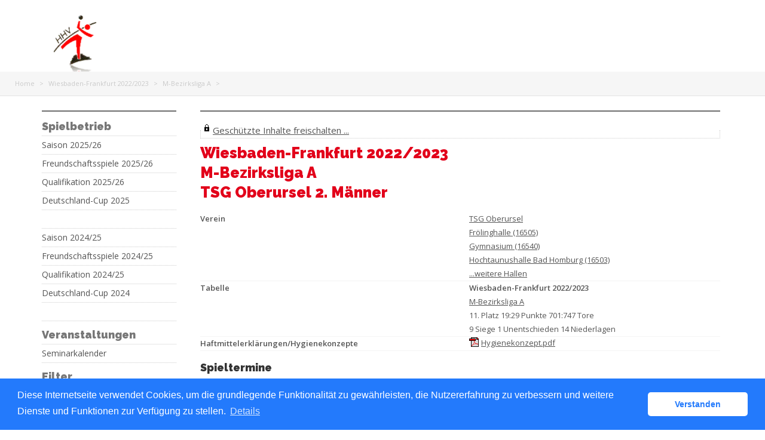

--- FILE ---
content_type: text/html; charset=utf-8
request_url: https://hhv-handball.liga.nu/cgi-bin/WebObjects/nuLigaHBDE.woa/wa/teamPortrait?teamtable=1806414&pageState=vorrunde&championship=Wiesbaden-Frankfurt+22%2F23&group=293892
body_size: 68604
content:


  <!DOCTYPE html PUBLIC "-//W3C//DTD XHTML 1.0 Transitional//EN" "http://www.w3.org/TR/xhtml1/DTD/xhtml1-transitional.dtd">
<html xmlns="http://www.w3.org/1999/xhtml" lang="de">
  <!-- InstanceBegin template="/Templates/Standard.dwt" codeOutsideHTMLIsLocked="false" -->
  <head>
    <meta http-equiv="content-type" content="text/html; charset=utf-8" />
    <meta name="robots" content="all" />
    <meta name="publisher" content="nuLiga" />
    <meta name="author" content="nuLiga" />
    <meta name="nuLigaStatsUrl" content="/nuLigaHBDE/wa/teamPortrait/view?teamtable=1806414&pageState=vorrunde&championship=Wiesbaden-Frankfurt+22%2F23&group=293892" />
<meta name="uLigaStatsRefUrl" />

    <!-- InstanceBeginEditable name="doctitle" -->
    <title>
      nuLiga Handball
       &ndash; 
      Mannschaftsportrait
    </title>
     <meta name="robots" content="noindex,nofollow"></meta> 
    <!-- InstanceEndEditable -->
    
<link rel="stylesheet" type="text/css" href="/WebObjects/nuLiga.woa/Frameworks/nuLigaWebResources.framework/WebServerResources/css/print.css?nlv=fb9982a0" media="print" />
    
<link rel="stylesheet" type="text/css" href="/WebObjects/nuLiga.woa/Frameworks/nuLigaWebResources.framework/WebServerResources/css/default.css?nlv=fb9982a0" media="all" />
    
<link rel="stylesheet" type="text/css" href="/WebObjects/nuLiga.woa/Frameworks/nuLigaWebResources.framework/WebServerResources/css/interface.css?nlv=fb9982a0" media="screen" />
    <link rel="stylesheet" type="text/css" href="/sources/template.css?nlv=fb9982a0" media="screen" />

    
<link rel="stylesheet" type="text/css" href="/WebObjects/nuLiga.woa/Frameworks/nuLigaWebResources.framework/WebServerResources/css/club-offers.css?nlv=fb9982a0" media="all" />
    
<link rel="stylesheet" type="text/css" href="/WebObjects/nuLiga.woa/Frameworks/nuLigaWebResources.framework/WebServerResources/css/referee-observation-questionnaire.css?nlv=fb9982a0" media="all" />
    
    <script type="text/javascript" src="/WebObjects/nuLiga.woa/Frameworks/nuLigaWebResources.framework/WebServerResources/js/default.js?nlv=fb9982a0"></script>
    
      <script type="text/javascript" src="/banner/federationLists.ujs?nlv=fb9982a0"></script>
      <script type="text/javascript" src="/banner/federationFunctions.js?nlv=fb9982a0"></script>
      
      
      
        <script type="text/javascript" src="https://handball.liga.nu/lists.ujs?nlv=fb9982a0"></script>
        <script type="text/javascript" src="https://handball.liga.nu/functions.js?nlv=fb9982a0"></script>
      
    
    <script type="text/javascript">
               <!-- 
      	var tickerposition=0; 
      	var tickerlength=50; 
        var tickermessage='';  
      	function initTerminationMessageTicker() {		 
      		if ( tickermessage != "" ) {	 
      			var i, msg=""; 
      			for ( i=0;i<tickerlength;i++ ) msg += " "; 
      			msg += "+ + + " + tickermessage + " + + +"; 
      			document.getElementById("terminationMessage").innerHTML = msg.substr(tickerposition,tickerlength).replace(/ /g," ") + " "; 
      			if ( tickerposition++ >= msg.length ) tickerposition=0; 
      			setTimeout("initTerminationMessageTicker()",1500/10);		 
      	} 
      }
       //--> 
    </script>
    <script async type="text/javascript" src="//storage.googleapis.com/adtags/hessen-handball/QMAX_hessen-handball.de.js"></script>

    
      <link rel="stylesheet" type="text/css" href="//cdnjs.cloudflare.com/ajax/libs/cookieconsent2/3.1.0/cookieconsent.min.css" />
<script src="//cdnjs.cloudflare.com/ajax/libs/cookieconsent2/3.1.0/cookieconsent.min.js"></script>
<script>
    window.addEventListener("load", function() {
    window.cookieconsent.initialise({
        "cookie": {
            "name": "disclaimer_cookie",
            "expiryDays": 999
        },
        "palette": {
            "popup": {
                "background": "#237afc"
            },
            "button": {
                "background": "#fff",
                "text": "#237afc"
            }
        },
        "theme": "classic",
        "position": "bottom",
        "content": {
            "message": "Diese Internetseite verwendet Cookies, um die grundlegende Funktionalität zu gewährleisten, die Nutzererfahrung zu verbessern und weitere Dienste und Funktionen zur Verfügung zu stellen.",
            "dismiss": "Verstanden",
            "link": "Details",
            "href": 'https://hhv-handball.liga.nu/cgi-bin/WebObjects/nuLigaHBDE.woa/wa/dataProtection'
        }
    })});
</script>
    
  </head>
  <body>
    
      
        <div id="banner-super"><div id='div-gpt-ad-364310162361713456-5'>
</div>

</div>
      
      
        <div id="banner-skyscraper"></div>
      
      <div id="layoutBanner800">
        <script type="text/javascript">
          if (typeof layoutBanner800 === 'function') {
            layoutBanner800();
          }
        </script>
      </div>
      <div id="layoutBanner801">
        <script type="text/javascript">
          if (typeof layoutBanner801 === 'function') {
            layoutBanner801();
          }
        </script>
      </div>
    

    <div id="page">
      
      <div id="header">
        <div id="logo">
        
          
            
              <a href="/"> <img  alt="Home" src="/WebObjects/nuLiga.woa/Frameworks/nuLigaWebResources.framework/WebServerResources/img/spacer.gif?nlv=fb9982a0" /> </a>
            

          

        </div>
        
          
            
            
            
              
                <script type="text/javascript">fedBanner100();</script>
              
            
          

        

        
        <div id="date"> <!-- TODO: publish a reasonable update date --> </div>
      </div>
      <div id="tabs-external">
        
          

        

      </div>
      

      <div id="tabs">
        

        

      </div>
      
    <div id="breadcrumb">
      
  <a href="/" target="_top">Home</a>
  &gt; 


      <a href="/cgi-bin/WebObjects/nuLigaHBDE.woa/wa/leaguePage?championship=Wiesbaden-Frankfurt+22%2F23">Wiesbaden-Frankfurt 2022/2023</a>
      &gt; 
      <a href="/cgi-bin/WebObjects/nuLigaHBDE.woa/wa/groupPage?championship=Wiesbaden-Frankfurt+22%2F23&amp;group=293892">M-Bezirksliga A </a>
      &gt; 
    </div>
    <div id="container">
      <div id="navigation"> <ul>
  <script type="text/javascript">banner1();</script>
  <li> <strong>Spielbetrieb</strong>
  <ul>
    <li><a href="/cgi-bin/WebObjects/nuLigaHBDE.woa/wa/leaguePage?championship=HHV 25/26">Saison 2025/26</a></li>
    <li><a href="/cgi-bin/WebObjects/nuLigaHBDE.woa/wa/leaguePage?championship=HHV FS 25/26">Freundschaftsspiele 2025/26</a></li>
    <li><a href="/cgi-bin/WebObjects/nuLigaHBDE.woa/wa/leaguePage?championship=HHV Quali 25/26">Qualifikation 2025/26</a></li>
    <li><a href="/cgi-bin/WebObjects/nuLigaHBDE.woa/wa/leaguePage?championship=Deutschland-Cup 2025">Deutschland-Cup 2025</a></li>
    <li>&nbsp;</li>
    <li><a href="/cgi-bin/WebObjects/nuLigaHBDE.woa/wa/leaguePage?championship=HHV 24/25">Saison 2024/25</a></li>
    <li><a href="/cgi-bin/WebObjects/nuLigaHBDE.woa/wa/leaguePage?championship=HHV FS 24/25">Freundschaftsspiele 2024/25</a></li>
    <li><a href="/cgi-bin/WebObjects/nuLigaHBDE.woa/wa/leaguePage?championship=HHV Quali 24/25">Qualifikation 2024/25</a></li>
    <li><a href="/cgi-bin/WebObjects/nuLigaHBDE.woa/wa/leaguePage?championship=Deutschland-Cup 2024">Deutschland-Cup 2024</a></li>
    <li>&nbsp;</li>
  </ul>
  </li>
  <script type="text/javascript">banner2();</script>
  <li><strong>Veranstaltungen</strong>
    <ul>
      <li><a href="/cgi-bin/WebObjects/nuLigaHBDE.woa/wa/courseCalendar?federation=HHV">Seminarkalender</a></li>
    </ul>
  </li>
  <li><strong>Filter</strong>
    <ul>
      <li><a href="/cgi-bin/WebObjects/nuLigaHBDE.woa/wa/clubSearch?federation=HHV">Vereine</a></li>
      <li><a href="/cgi-bin/WebObjects/nuLigaHBDE.woa/wa/locationSearch?federation=HHV">Hallenverzeichnis</a></li>
    </ul>
  </li>
  <li><strong>Archiv</strong>
  <ul>
      <li><a href="/cgi-bin/WebObjects/nuLigaHBDE.woa/wa/championshipArchive?federation=HHV">Wettkampfarchiv</a></li>
    </ul>
  <li><strong>Links</strong>
  <ul>
      <li><a href="https://www.hessen-handball.de/">Verbandshomepage</a></li>
    </ul>
</li></ul>
 </div>
      <div id="content"> 

  
    <div id="content-row1">
       
  <div id="locker">
    <script type="text/javascript">
      function toggleDisplay(elementId) {
          var control = document.getElementById(elementId);
          if ( control.style.display == "none" ) control.style.display = "block";
          else control.style.display = "none";
       }
    </script>
    
      <form method="post" action="https://hhv-handball.liga.nu/cgi-bin/WebObjects/nuLigaHBDE.woa/wa/teamPortrait?teamtable=1806414&pageState=vorrunde&championship=Wiesbaden-Frankfurt+22%2F23&group=293892" class="query">
        <fieldset>
          <legend>
            <a href="#" onclick="toggleDisplay('historicalDataForm');">Geschützte Inhalte freischalten ...</a>
          </legend>
          <div id="historicalDataForm" style="display:none">
            <p class="info">
              Der Zugriff auf bestimmte personenbezogene Inhalte ist nuLiga-Nutzern vorbehalten, die über Benutzernamen und Passwort verfügen und sich im Rahmen ihres Zugangs den Datenschutzbestimmungen unterworfen haben. Die Freischaltung erfolgt für einen Zeitraum von 30 Minuten. Falls Sie keinen Zugang haben, nutzen Sie bitte die Möglichkeit der
              
                <a target="_top" href="/cgi-bin/WebObjects/nuLigaHBDE.woa/wa/nuUserIdentification?federation=HHV">Neuregistrierung</a>.
              
            </p>
            <p>&nbsp;</p>
            <p>
              <label>E-Mail:</label>
              <input type="text" name="username" />
            </p>
            <p>
              <label>Passwort:</label>
              <input type="password" name="password" />
            </p>
            <p class="action"> <input type="submit" value="Login" class="button" /></p>
          </div>
        </fieldset>
      </form>
    
    
  </div>


      <h1>
        Wiesbaden-Frankfurt 2022/2023
        <br />
        M-Bezirksliga A 
        <br />
        TSG Oberursel&nbsp;2.&nbsp;Männer&nbsp;
      </h1>
      <table class="result-set" cellspacing="0" cellpadding="0" border="0">
        <tr>
          <td>
            <b>Verein</b>
          </td>
          
        
        
        	<td>
            <a href="/cgi-bin/WebObjects/nuLigaHBDE.woa/wa/clubInfoDisplay?club=38568">TSG Oberursel</a>
            <br />
            
            
            		
            			<a href="http://hhv-handball.liga.nu/cgi-bin/WebObjects/nuLigaHBDE.woa/wa/courtInfo?federation=HHV&location=38624">
                                Frölinghalle (16505)
                        </a>
                        <br />
            		
            			<a href="http://hhv-handball.liga.nu/cgi-bin/WebObjects/nuLigaHBDE.woa/wa/courtInfo?federation=HHV&location=30278">
                                Gymnasium (16540)
                        </a>
                        <br />
            		
            			<a href="http://hhv-handball.liga.nu/cgi-bin/WebObjects/nuLigaHBDE.woa/wa/courtInfo?federation=HHV&location=30244">
                                Hochtaunushalle Bad Homburg (16503)
                        </a>
                        <br />
            		
            		<a href="/cgi-bin/WebObjects/nuLigaHBDE.woa/wa/clubInfoDisplay?club=38568">
            			...weitere 
            			Hallen
            		</a>
            		
            
            
            
          </td>
        
            
        </tr>
        
        
        <tr>
          <td>
            <b>Tabelle</b>
          </td>
          <td>
            <b>Wiesbaden-Frankfurt 2022/2023</b>
            <br />
            <a href="/cgi-bin/WebObjects/nuLigaHBDE.woa/wa/groupPage?championship=Wiesbaden-Frankfurt+22%2F23&amp;group=293892">M-Bezirksliga A </a>
            <br />
            
            11. Platz&nbsp;19:29
            Punkte
            701:747
            Tore
            <br />
            9
            Siege 
            1
            Unentschieden 
            14
            Niederlagen</td>
        </tr>
        
        
        	<tr>
        		<td nowrap="nowrap">
        			<b>Haftmittelerklärungen/Hygienekonzepte</b>	
        		</td>
        		<td>
        			<a target="_blank" href="/cgi-bin/WebObjects/nuLigaHBDE.woa/wa/getHygieneDocument?team=1434997"><span class="picto-pdf" >Hygienekonzept.pdf</span></a>
        		</td>
        	</tr>
        
      </table>
    </div>
    <!-- div id=content-col2>
    <div id=sub-navigation>
        <h2>Tabellen und Spielpl&auml;ne</h2>
        <ul>
            <li>
                <a href="#">Tabelle und Spielplan (Aktuell)</a>
            </li>
            <li>Tabelle&nbsp;<a href="#">VR</a>&nbsp;|&nbsp;<a href="#">RR</a>
            </li>
            <li>Spielplan&nbsp;<a href="#">VR</a>&nbsp;|&nbsp;<a href="#">RR</a>
            </li>
        </ul></div><div id=sub-navigation><h2>Mannschaftsportrait</h2>
        <ul>
            <li>Mannschaftsportrait&nbsp;<a href="#">VR</a>&nbsp;|&nbsp;<a href="#">RR</a>&nbsp;|&nbsp;<a href="#">Gesamt</a></li></ul></div></div -->
    <div id="content-row2">
      
        <h2>Spieltermine
        </h2>
        

  
  <table class="result-set" cellspacing="0" border="0" cellpadding="0">
    
      
      
        
          <tr>
            <th colspan="3">Tag Datum Zeit</th>
            
              <th>
              	Halle
              </th>
            
            
            
              <th>Nr.</th>
            
            
            
            
            <th>Heimmannschaft</th>
            
            <th>Gastmannschaft</th>
            
            <th class="center">
              
              &nbsp;
            </th>
            
            	<th>&nbsp;</th>
            
            
            <th>&nbsp;</th>
            <th>&nbsp;</th>
          </tr>
        
      
      <tr>
        
        
          
          
              <td nowrap="nowrap">
	            So.
	          </td>
	          <td nowrap="nowrap">
	            18.09.2022
	          </td>
          

        
		
        
        
        <td nowrap="nowrap">
          
          
            
            16:00
            
            
            
          &nbsp;</td>
        
          
          
            <td>
              
                <span alt="Hochtaunushalle" title="Hochtaunushalle">
                  
                    <a href="/cgi-bin/WebObjects/nuLigaHBDE.woa/wa/courtInfo?federation=HHV&amp;roundTyp=0&amp;championship=Wiesbaden-Frankfurt+22%2F23&amp;location=30244">16503</a>
                  
                </span>
              
              
            </td>
          
        
        
        
          <td>
            13
          </td>
        
        
        
        
        <td nowrap="nowrap">TSG Oberursel II</td>
        
        <td nowrap="nowrap">
          	FTG Frankfurt&nbsp;
				</td>
				
        <td nowrap="nowrap" class="center">
          
          	
	        
              <span>
                
                  
                    <span alt="16:19 zur Halbzeit" title="16:19 zur Halbzeit">
                      30:34
                    </span>
                  
                  
                
              </span>
	              
          
           
	          
          	&nbsp;
          
        </td>
        
          <td>
            
              
              
                <span class="picto-pdf-disabled"></span>
              
            
          </td>
        
				
        <td nowrap="nowrap">
          <img alt="Spielbericht genehmigt" border="0" title="Spielbericht genehmigt" src="/WebObjects/nuLiga.woa/Frameworks/nuLigaFramework.framework/WebServerResources/img/icons/check.gif?nlv=fb9982a0" width="13" height="11" />
        </td>
        <td nowrap="nowrap">
          &nbsp; 
          <span></span>
        </td>
      </tr>
    
      
      
      <tr>
        
        
          
          
              <td nowrap="nowrap">
	            So.
	          </td>
	          <td nowrap="nowrap">
	            25.09.2022
	          </td>
          

        
		
        
        
        <td nowrap="nowrap">
          
          
            
            16:00
            
            
            
          &nbsp;</td>
        
          
          
            <td>
              
                <span alt="Sporthalle Petterweil" title="Sporthalle Petterweil">
                  
                    <a href="/cgi-bin/WebObjects/nuLigaHBDE.woa/wa/courtInfo?federation=HHV&amp;roundTyp=0&amp;championship=Wiesbaden-Frankfurt+22%2F23&amp;location=30271">16530</a>
                  
                </span>
              
              
            </td>
          
        
        
        
          <td>
            19
          </td>
        
        
        
        
        <td nowrap="nowrap">TV Petterweil II</td>
        
        <td nowrap="nowrap">
          	TSG Oberursel II&nbsp;
				</td>
				
        <td nowrap="nowrap" class="center">
          
          	
	        
              <span>
                
                  
                    <span alt="14:7 zur Halbzeit" title="14:7 zur Halbzeit">
                      26:18
                    </span>
                  
                  
                
              </span>
	              
          
           
	          
          	&nbsp;
          
        </td>
        
          <td>
            
              
              
                <span class="picto-pdf-disabled"></span>
              
            
          </td>
        
				
        <td nowrap="nowrap">
          <img alt="Spielbericht genehmigt" border="0" title="Spielbericht genehmigt" src="/WebObjects/nuLiga.woa/Frameworks/nuLigaFramework.framework/WebServerResources/img/icons/check.gif?nlv=fb9982a0" width="13" height="11" />
        </td>
        <td nowrap="nowrap">
          &nbsp; 
          <span></span>
        </td>
      </tr>
    
      
      
      <tr>
        
        
          
          
              <td nowrap="nowrap">
	            So.
	          </td>
	          <td nowrap="nowrap">
	            09.10.2022
	          </td>
          

        
		
        
        
        <td nowrap="nowrap" alt="verlegt, ursprünglicher Termin: So. 09.10.2022 15:30" title="verlegt, ursprünglicher Termin: So. 09.10.2022 15:30">
          
          
            
            18:00
            
            &nbsp;v
            
          &nbsp;</td>
        
          
          
            <td>
              
                <span alt="Graf-Stauffenberg-Schulzentrum" title="Graf-Stauffenberg-Schulzentrum">
                  
                    <a href="/cgi-bin/WebObjects/nuLigaHBDE.woa/wa/courtInfo?federation=HHV&amp;roundTyp=0&amp;championship=Wiesbaden-Frankfurt+22%2F23&amp;location=30159">16114</a>
                  
                </span>
              
              
            </td>
          
        
        
        
          <td>
            32
          </td>
        
        
        
        
        <td nowrap="nowrap">HSG MainHandball</td>
        
        <td nowrap="nowrap">
          	TSG Oberursel II&nbsp;
				</td>
				
        <td nowrap="nowrap" class="center">
          
          	
	        
              <span>
                
                  
                    <span alt="15:16 zur Halbzeit" title="15:16 zur Halbzeit">
                      30:30
                    </span>
                  
                  
                
              </span>
	              
          
           
	          
          	&nbsp;
          
        </td>
        
          <td>
            
              
              
                <span class="picto-pdf-disabled"></span>
              
            
          </td>
        
				
        <td nowrap="nowrap">
          <img alt="Spielbericht genehmigt" border="0" title="Spielbericht genehmigt" src="/WebObjects/nuLiga.woa/Frameworks/nuLigaFramework.framework/WebServerResources/img/icons/check.gif?nlv=fb9982a0" width="13" height="11" />
        </td>
        <td nowrap="nowrap">
          &nbsp; 
          <span></span>
        </td>
      </tr>
    
      
      
      <tr>
        
        
          
          
              <td nowrap="nowrap">
	            Mi.
	          </td>
	          <td nowrap="nowrap">
	            12.10.2022
	          </td>
          

        
		
        
        
        <td nowrap="nowrap" alt="verlegt, ursprünglicher Termin: Sa. 01.10.2022 17:30" title="verlegt, ursprünglicher Termin: Sa. 01.10.2022 17:30">
          
          
            
            20:30
            
            &nbsp;v
            
          &nbsp;</td>
        
          
          
            <td>
              
                <span alt="Hochtaunushalle" title="Hochtaunushalle">
                  
                    <a href="/cgi-bin/WebObjects/nuLigaHBDE.woa/wa/courtInfo?federation=HHV&amp;roundTyp=0&amp;championship=Wiesbaden-Frankfurt+22%2F23&amp;location=30244">16503</a>
                  
                </span>
              
              
            </td>
          
        
        
        
          <td>
            26
          </td>
        
        
        
        
        <td nowrap="nowrap">TSG Oberursel II</td>
        
        <td nowrap="nowrap">
          	HSG Goldstein/Schwanh. II&nbsp;
				</td>
				
        <td nowrap="nowrap" class="center">
          
          	
	        
              <span>
                
                  
                    <span alt="14:17 zur Halbzeit" title="14:17 zur Halbzeit">
                      30:34
                    </span>
                  
                  
                
              </span>
	              
          
           
	          
          	&nbsp;
          
        </td>
        
          <td>
            
              
              
                <span class="picto-pdf-disabled"></span>
              
            
          </td>
        
				
        <td nowrap="nowrap">
          <img alt="Spielbericht genehmigt" border="0" title="Spielbericht genehmigt" src="/WebObjects/nuLiga.woa/Frameworks/nuLigaFramework.framework/WebServerResources/img/icons/check.gif?nlv=fb9982a0" width="13" height="11" />
        </td>
        <td nowrap="nowrap">
          &nbsp; 
          <span></span>
        </td>
      </tr>
    
      
      
      <tr>
        
        
          
          
              <td nowrap="nowrap">
	            Sa.
	          </td>
	          <td nowrap="nowrap">
	            15.10.2022
	          </td>
          

        
		
        
        
        <td nowrap="nowrap">
          
          
            
            17:30
            
            
            
          &nbsp;</td>
        
          
          
            <td>
              
                <span alt="Hochtaunushalle" title="Hochtaunushalle">
                  
                    <a href="/cgi-bin/WebObjects/nuLigaHBDE.woa/wa/courtInfo?federation=HHV&amp;roundTyp=0&amp;championship=Wiesbaden-Frankfurt+22%2F23&amp;location=30244">16503</a>
                  
                </span>
              
              
            </td>
          
        
        
        
          <td>
            36
          </td>
        
        
        
        
        <td nowrap="nowrap">TSG Oberursel II</td>
        
        <td nowrap="nowrap">
          	SG Wehrh./Obernh.&nbsp;
				</td>
				
        <td nowrap="nowrap" class="center">
          
          	
	        
              <span>
                
                  
                    <span alt="12:15 zur Halbzeit" title="12:15 zur Halbzeit">
                      22:34
                    </span>
                  
                  
                
              </span>
	              
          
           
	          
          	&nbsp;
          
        </td>
        
          <td>
            
              
              
                <span class="picto-pdf-disabled"></span>
              
            
          </td>
        
				
        <td nowrap="nowrap">
          <img alt="Spielbericht genehmigt" border="0" title="Spielbericht genehmigt" src="/WebObjects/nuLiga.woa/Frameworks/nuLigaFramework.framework/WebServerResources/img/icons/check.gif?nlv=fb9982a0" width="13" height="11" />
        </td>
        <td nowrap="nowrap">
          &nbsp; 
          <span></span>
        </td>
      </tr>
    
      
      
      <tr>
        
        
          
          
              <td nowrap="nowrap">
	            Sa.
	          </td>
	          <td nowrap="nowrap">
	            29.10.2022
	          </td>
          

        
		
        
        
        <td nowrap="nowrap">
          
          
            
            19:30
            
            
            
          &nbsp;</td>
        
          
          
            <td>
              
                <span alt="Sporthalle Eschhofen" title="Sporthalle Eschhofen">
                  
                    <a href="/cgi-bin/WebObjects/nuLigaHBDE.woa/wa/courtInfo?federation=HHV&amp;roundTyp=0&amp;championship=Wiesbaden-Frankfurt+22%2F23&amp;location=30209">16141</a>
                  
                </span>
              
              
            </td>
          
        
        
        
          <td>
            6
          </td>
        
        
        
        
        <td nowrap="nowrap">HSG Eschh./Steeden</td>
        
        <td nowrap="nowrap">
          	TSG Oberursel II&nbsp;
				</td>
				
        <td nowrap="nowrap" class="center">
          
          	
	        
              <span>
                
                  
                    <span alt="17:12 zur Halbzeit" title="17:12 zur Halbzeit">
                      38:32
                    </span>
                  
                  
                
              </span>
	              
          
           
	          
          	&nbsp;
          
        </td>
        
          <td>
            
              
              
                <span class="picto-pdf-disabled"></span>
              
            
          </td>
        
				
        <td nowrap="nowrap">
          <img alt="Spielbericht genehmigt" border="0" title="Spielbericht genehmigt" src="/WebObjects/nuLiga.woa/Frameworks/nuLigaFramework.framework/WebServerResources/img/icons/check.gif?nlv=fb9982a0" width="13" height="11" />
        </td>
        <td nowrap="nowrap">
          &nbsp; 
          <span></span>
        </td>
      </tr>
    
      
      
      <tr>
        
        
          
          
              <td nowrap="nowrap">
	            Sa.
	          </td>
	          <td nowrap="nowrap">
	            05.11.2022
	          </td>
          

        
		
        
        
        <td nowrap="nowrap">
          
          
            
            17:30
            
            
            
          &nbsp;</td>
        
          
          
            <td>
              
                <span alt="Taunusgymnasium mT" title="Taunusgymnasium mT">
                  
                    <a href="/cgi-bin/WebObjects/nuLigaHBDE.woa/wa/courtInfo?federation=HHV&amp;roundTyp=0&amp;championship=Wiesbaden-Frankfurt+22%2F23&amp;location=30273">16132</a>
                  
                </span>
              
              
            </td>
          
        
        
        
          <td>
            52
          </td>
        
        
        
        
        <td nowrap="nowrap">TSG Oberursel II</td>
        
        <td nowrap="nowrap">
          	TSG Eddersheim II&nbsp;
				</td>
				
        <td nowrap="nowrap" class="center">
          
          	
	        
              <span>
                
                  
                    <span alt="19:14 zur Halbzeit" title="19:14 zur Halbzeit">
                      39:31
                    </span>
                  
                  
                
              </span>
	              
          
           
	          
          	&nbsp;
          
        </td>
        
          <td>
            
              
              
                <span class="picto-pdf-disabled"></span>
              
            
          </td>
        
				
        <td nowrap="nowrap">
          <img alt="Spielbericht genehmigt" border="0" title="Spielbericht genehmigt" src="/WebObjects/nuLiga.woa/Frameworks/nuLigaFramework.framework/WebServerResources/img/icons/check.gif?nlv=fb9982a0" width="13" height="11" />
        </td>
        <td nowrap="nowrap">
          &nbsp; 
          <span></span>
        </td>
      </tr>
    
      
      
      <tr>
        
        
          
          
              <td nowrap="nowrap">
	            So.
	          </td>
	          <td nowrap="nowrap">
	            13.11.2022
	          </td>
          

        
		
        
        
        <td nowrap="nowrap">
          
          
            
            13:30
            
            
            
          &nbsp;</td>
        
          
          
            <td>
              
                <span alt="Eichwaldhalle 1" title="Eichwaldhalle 1">
                  
                    <a href="/cgi-bin/WebObjects/nuLigaHBDE.woa/wa/courtInfo?federation=HHV&amp;roundTyp=0&amp;championship=Wiesbaden-Frankfurt+22%2F23&amp;location=30215">16147</a>
                  
                </span>
              
              
            </td>
          
        
        
        
          <td>
            60
          </td>
        
        
        
        
        <td nowrap="nowrap">ESG Niederhofheim/Sulzbach II</td>
        
        <td nowrap="nowrap">
          	TSG Oberursel II&nbsp;
				</td>
				
        <td nowrap="nowrap" class="center">
          
          	
	        
              <span>
                
                  
                    <span alt="17:14 zur Halbzeit" title="17:14 zur Halbzeit">
                      29:31
                    </span>
                  
                  
                
              </span>
	              
          
           
	          
          	&nbsp;
          
        </td>
        
          <td>
            
              
              
                <span class="picto-pdf-disabled"></span>
              
            
          </td>
        
				
        <td nowrap="nowrap">
          <img alt="Spielbericht genehmigt" border="0" title="Spielbericht genehmigt" src="/WebObjects/nuLiga.woa/Frameworks/nuLigaFramework.framework/WebServerResources/img/icons/check.gif?nlv=fb9982a0" width="13" height="11" />
        </td>
        <td nowrap="nowrap">
          &nbsp; 
          <span></span>
        </td>
      </tr>
    
      
      
      <tr>
        
        
          
          
              <td nowrap="nowrap">
	            Sa.
	          </td>
	          <td nowrap="nowrap">
	            19.11.2022
	          </td>
          

        
		
        
        
        <td nowrap="nowrap">
          
          
            
            17:30
            
            
            
          &nbsp;</td>
        
          
          
            <td>
              
                <span alt="Hochtaunushalle" title="Hochtaunushalle">
                  
                    <a href="/cgi-bin/WebObjects/nuLigaHBDE.woa/wa/courtInfo?federation=HHV&amp;roundTyp=0&amp;championship=Wiesbaden-Frankfurt+22%2F23&amp;location=30244">16503</a>
                  
                </span>
              
              
            </td>
          
        
        
        
          <td>
            68
          </td>
        
        
        
        
        <td nowrap="nowrap">TSG Oberursel II</td>
        
        <td nowrap="nowrap">
          	TuS Dotzheim II&nbsp;
				</td>
				
        <td nowrap="nowrap" class="center">
          
          	
	        
              <span>
                
                  
                    <span alt="14:14 zur Halbzeit" title="14:14 zur Halbzeit">
                      27:28
                    </span>
                  
                  
                
              </span>
	              
          
           
	          
          	&nbsp;
          
        </td>
        
          <td>
            
              
              
                <span class="picto-pdf-disabled"></span>
              
            
          </td>
        
				
        <td nowrap="nowrap">
          <img alt="Spielbericht genehmigt" border="0" title="Spielbericht genehmigt" src="/WebObjects/nuLiga.woa/Frameworks/nuLigaFramework.framework/WebServerResources/img/icons/check.gif?nlv=fb9982a0" width="13" height="11" />
        </td>
        <td nowrap="nowrap">
          &nbsp; 
          <span></span>
        </td>
      </tr>
    
      
      
      <tr>
        
        
          
          
              <td nowrap="nowrap">
	            Sa.
	          </td>
	          <td nowrap="nowrap">
	            26.11.2022
	          </td>
          

        
		
        
        
        <td nowrap="nowrap">
          
          
            
            16:00
            
            
            
          &nbsp;</td>
        
          
          
            <td>
              
                <span alt="Theodor-Fliedner-Schule Bierstadt" title="Theodor-Fliedner-Schule Bierstadt">
                  
                    <a href="/cgi-bin/WebObjects/nuLigaHBDE.woa/wa/courtInfo?federation=HHV&amp;roundTyp=0&amp;championship=Wiesbaden-Frankfurt+22%2F23&amp;location=30229">16162</a>
                  
                </span>
              
              
            </td>
          
        
        
        
          <td>
            76
          </td>
        
        
        
        
        <td nowrap="nowrap">HSG BIK Wiesbaden</td>
        
        <td nowrap="nowrap">
          	TSG Oberursel II&nbsp;
				</td>
				
        <td nowrap="nowrap" class="center">
          
          	
	        
              <span>
                
                  
                    <span alt="15:14 zur Halbzeit" title="15:14 zur Halbzeit">
                      35:28
                    </span>
                  
                  
                
              </span>
	              
          
           
	          
          	&nbsp;
          
        </td>
        
          <td>
            
              
              
                <span class="picto-pdf-disabled"></span>
              
            
          </td>
        
				
        <td nowrap="nowrap">
          <img alt="Spielbericht genehmigt" border="0" title="Spielbericht genehmigt" src="/WebObjects/nuLiga.woa/Frameworks/nuLigaFramework.framework/WebServerResources/img/icons/check.gif?nlv=fb9982a0" width="13" height="11" />
        </td>
        <td nowrap="nowrap">
          &nbsp; 
          <span></span>
        </td>
      </tr>
    
      
      
      <tr>
        
        
          
          
              <td nowrap="nowrap">
	            Fr.
	          </td>
	          <td nowrap="nowrap">
	            02.12.2022
	          </td>
          

        
		
        
        
        <td nowrap="nowrap" alt="verlegt, ursprünglicher Termin: So. 23.10.2022 00:01" title="verlegt, ursprünglicher Termin: So. 23.10.2022 00:01">
          
          
            
            21:00
            
            &nbsp;v
            
          &nbsp;</td>
        
          
          
            <td>
              
                <span alt="Niddahalle Nied" title="Niddahalle Nied">
                  
                    <a href="/cgi-bin/WebObjects/nuLigaHBDE.woa/wa/courtInfo?federation=HHV&amp;roundTyp=0&amp;championship=Wiesbaden-Frankfurt+22%2F23&amp;location=30261">16520</a>
                  
                </span>
              
              
            </td>
          
        
        
        
          <td>
            44
          </td>
        
        
        
        
        <td nowrap="nowrap">Eintr. Frankfurt</td>
        
        <td nowrap="nowrap">
          	TSG Oberursel II&nbsp;
				</td>
				
        <td nowrap="nowrap" class="center">
          
          	
	        
              <span>
                
                  
                    <span alt="13:14 zur Halbzeit" title="13:14 zur Halbzeit">
                      33:29
                    </span>
                  
                  
                
              </span>
	              
          
           
	          
          	&nbsp;
          
        </td>
        
          <td>
            
              
              
                <span class="picto-pdf-disabled"></span>
              
            
          </td>
        
				
        <td nowrap="nowrap">
          <img alt="Spielbericht genehmigt" border="0" title="Spielbericht genehmigt" src="/WebObjects/nuLiga.woa/Frameworks/nuLigaFramework.framework/WebServerResources/img/icons/check.gif?nlv=fb9982a0" width="13" height="11" />
        </td>
        <td nowrap="nowrap">
          &nbsp; 
          <span></span>
        </td>
      </tr>
    
      
      
      <tr>
        
        
          
          
              <td nowrap="nowrap">
	            Sa.
	          </td>
	          <td nowrap="nowrap">
	            03.12.2022
	          </td>
          

        
		
        
        
        <td nowrap="nowrap">
          
          
            
            17:00
            
            
            
          &nbsp;</td>
        
          
          
            <td>
              
                <span alt="Taunusgymnasium mT" title="Taunusgymnasium mT">
                  
                    <a href="/cgi-bin/WebObjects/nuLigaHBDE.woa/wa/courtInfo?federation=HHV&amp;roundTyp=0&amp;championship=Wiesbaden-Frankfurt+22%2F23&amp;location=30273">16132</a>
                  
                </span>
              
              
            </td>
          
        
        
        
          <td>
            84
          </td>
        
        
        
        
        <td nowrap="nowrap">HSG Steinb./Kronb./Glash.</td>
        
        <td nowrap="nowrap">
          	TSG Oberursel II&nbsp;
				</td>
				
        <td nowrap="nowrap" alt="Heimmannschaft zurückgezogen" class="center" title="Heimmannschaft zurückgezogen">
          
           
	          
          	ZH&nbsp;
          
        </td>
        
          <td>
            
              
              
                <span class="picto-pdf-disabled"></span>
              
            
          </td>
        
				
        <td nowrap="nowrap">
          <img alt="Spielbericht genehmigt" border="0" title="Spielbericht genehmigt" src="/WebObjects/nuLiga.woa/Frameworks/nuLigaFramework.framework/WebServerResources/img/icons/check.gif?nlv=fb9982a0" width="13" height="11" />
        </td>
        <td nowrap="nowrap">
          &nbsp; 
          <span></span>
        </td>
      </tr>
    
      
      
      <tr>
        
        
          
          
              <td nowrap="nowrap">
	            Sa.
	          </td>
	          <td nowrap="nowrap">
	            10.12.2022
	          </td>
          

        
		
        
        
        <td nowrap="nowrap">
          
          
            
            17:30
            
            
            
          &nbsp;</td>
        
          
          
            <td>
              
                <span alt="Hochtaunushalle" title="Hochtaunushalle">
                  
                    <a href="/cgi-bin/WebObjects/nuLigaHBDE.woa/wa/courtInfo?federation=HHV&amp;roundTyp=0&amp;championship=Wiesbaden-Frankfurt+22%2F23&amp;location=30244">16503</a>
                  
                </span>
              
              
            </td>
          
        
        
        
          <td>
            91
          </td>
        
        
        
        
        <td nowrap="nowrap">TSG Oberursel II</td>
        
        <td nowrap="nowrap">
          	TSG Münster III&nbsp;
				</td>
				
        <td nowrap="nowrap" class="center">
          
          	
	        
              <span>
                
                  
                    <span alt="13:19 zur Halbzeit" title="13:19 zur Halbzeit">
                      27:32
                    </span>
                  
                  
                
              </span>
	              
          
           
	          
          	&nbsp;
          
        </td>
        
          <td>
            
              
              
                <span class="picto-pdf-disabled"></span>
              
            
          </td>
        
				
        <td nowrap="nowrap">
          <img alt="Spielbericht genehmigt" border="0" title="Spielbericht genehmigt" src="/WebObjects/nuLiga.woa/Frameworks/nuLigaFramework.framework/WebServerResources/img/icons/check.gif?nlv=fb9982a0" width="13" height="11" />
        </td>
        <td nowrap="nowrap">
          &nbsp; 
          <span></span>
        </td>
      </tr>
    
      
      
      <tr>
        
        
          
          
              <td nowrap="nowrap">
	            Sa.
	          </td>
	          <td nowrap="nowrap">
	            14.01.2023
	          </td>
          

        
		
        
        
        <td nowrap="nowrap">
          
          
            
            17:30
            
            
            
          &nbsp;</td>
        
          
          
            <td>
              
                <span alt="Hochtaunushalle" title="Hochtaunushalle">
                  
                    <a href="/cgi-bin/WebObjects/nuLigaHBDE.woa/wa/courtInfo?federation=HHV&amp;roundTyp=0&amp;championship=Wiesbaden-Frankfurt+22%2F23&amp;location=30244">16503</a>
                  
                </span>
              
              
            </td>
          
        
        
        
          <td>
            97
          </td>
        
        
        
        
        <td nowrap="nowrap">TSG Oberursel II</td>
        
        <td nowrap="nowrap">
          	HSG Eschh./Steeden&nbsp;
				</td>
				
        <td nowrap="nowrap" alt="Einspruch" class="center" title="Einspruch">
          
          	
	        
              <span>
                
                  
                    <span alt="16:15 zur Halbzeit" title="16:15 zur Halbzeit">
                      29:28
                    </span>
                  
                  
                
              </span>
	              
          
           
	          
          	&nbsp;
          
        </td>
        
          <td>
            
              
              
                <span class="picto-pdf-disabled"></span>
              
            
          </td>
        
				
        <td nowrap="nowrap">
          <img alt="Spielbericht genehmigt" border="0" title="Spielbericht genehmigt" src="/WebObjects/nuLiga.woa/Frameworks/nuLigaFramework.framework/WebServerResources/img/icons/check.gif?nlv=fb9982a0" width="13" height="11" />
        </td>
        <td nowrap="nowrap">
          &nbsp; 
          <span></span>
        </td>
      </tr>
    
      
      
      <tr>
        
        
          
          
              <td nowrap="nowrap">
	            So.
	          </td>
	          <td nowrap="nowrap">
	            22.01.2023
	          </td>
          

        
		
        
        
        <td nowrap="nowrap">
          
          
            
            18:00
            
            
            
          &nbsp;</td>
        
          
          
            <td>
              
                <span alt="FTG Sportfabrik Bockenheim" title="FTG Sportfabrik Bockenheim">
                  
                    <a href="/cgi-bin/WebObjects/nuLigaHBDE.woa/wa/courtInfo?federation=HHV&amp;roundTyp=0&amp;championship=Wiesbaden-Frankfurt+22%2F23&amp;location=30249">16508</a>
                  
                </span>
              
              
            </td>
          
        
        
        
          <td>
            104
          </td>
        
        
        
        
        <td nowrap="nowrap">FTG Frankfurt</td>
        
        <td nowrap="nowrap">
          	TSG Oberursel II&nbsp;
				</td>
				
        <td nowrap="nowrap" class="center">
          
          	
	        
              <span>
                
                  
                    <span alt="13:13 zur Halbzeit" title="13:13 zur Halbzeit">
                      22:27
                    </span>
                  
                  
                
              </span>
	              
          
           
	          
          	&nbsp;
          
        </td>
        
          <td>
            
              
              
                <span class="picto-pdf-disabled"></span>
              
            
          </td>
        
				
        <td nowrap="nowrap">
          <img alt="Spielbericht genehmigt" border="0" title="Spielbericht genehmigt" src="/WebObjects/nuLiga.woa/Frameworks/nuLigaFramework.framework/WebServerResources/img/icons/check.gif?nlv=fb9982a0" width="13" height="11" />
        </td>
        <td nowrap="nowrap">
          &nbsp; 
          <span></span>
        </td>
      </tr>
    
      
      
      <tr>
        
        
          
          
              <td nowrap="nowrap">
	            Sa.
	          </td>
	          <td nowrap="nowrap">
	            28.01.2023
	          </td>
          

        
		
        
        
        <td nowrap="nowrap">
          
          
            
            17:30
            
            
            
          &nbsp;</td>
        
          
          
            <td>
              
                <span alt="Hochtaunushalle" title="Hochtaunushalle">
                  
                    <a href="/cgi-bin/WebObjects/nuLigaHBDE.woa/wa/courtInfo?federation=HHV&amp;roundTyp=0&amp;championship=Wiesbaden-Frankfurt+22%2F23&amp;location=30244">16503</a>
                  
                </span>
              
              
            </td>
          
        
        
        
          <td>
            110
          </td>
        
        
        
        
        <td nowrap="nowrap">TSG Oberursel II</td>
        
        <td nowrap="nowrap">
          	TV Petterweil II&nbsp;
				</td>
				
        <td nowrap="nowrap" class="center">
          
          	
	        
              <span>
                
                  
                    <span alt="12:18 zur Halbzeit" title="12:18 zur Halbzeit">
                      25:34
                    </span>
                  
                  
                
              </span>
	              
          
           
	          
          	&nbsp;
          
        </td>
        
          <td>
            
              
              
                <span class="picto-pdf-disabled"></span>
              
            
          </td>
        
				
        <td nowrap="nowrap">
          <img alt="Spielbericht genehmigt" border="0" title="Spielbericht genehmigt" src="/WebObjects/nuLiga.woa/Frameworks/nuLigaFramework.framework/WebServerResources/img/icons/check.gif?nlv=fb9982a0" width="13" height="11" />
        </td>
        <td nowrap="nowrap">
          &nbsp; 
          <span></span>
        </td>
      </tr>
    
      
      
      <tr>
        
        
          
          
              <td nowrap="nowrap">
	            Sa.
	          </td>
	          <td nowrap="nowrap">
	            04.02.2023
	          </td>
          

        
		
        
        
        <td nowrap="nowrap">
          
          
            
            17:00
            
            
            
          &nbsp;</td>
        
          
          
            <td>
              
                <span alt="Carl-von-Weinberg-Schule klein Goldstein" title="Carl-von-Weinberg-Schule klein Goldstein">
                  
                    <a href="/cgi-bin/WebObjects/nuLigaHBDE.woa/wa/courtInfo?federation=HHV&amp;roundTyp=0&amp;championship=Wiesbaden-Frankfurt+22%2F23&amp;location=30255">16514</a>
                  
                </span>
              
              
            </td>
          
        
        
        
          <td>
            117
          </td>
        
        
        
        
        <td nowrap="nowrap">HSG Goldstein/Schwanh. II</td>
        
        <td nowrap="nowrap">
          	TSG Oberursel II&nbsp;
				</td>
				
        <td nowrap="nowrap" class="center">
          
          	
	        
              <span>
                
                  
                    <span alt="18:15 zur Halbzeit" title="18:15 zur Halbzeit">
                      36:28
                    </span>
                  
                  
                
              </span>
	              
          
           
	          
          	&nbsp;
          
        </td>
        
          <td>
            
              
              
                <span class="picto-pdf-disabled"></span>
              
            
          </td>
        
				
        <td nowrap="nowrap">
          <img alt="Spielbericht genehmigt" border="0" title="Spielbericht genehmigt" src="/WebObjects/nuLiga.woa/Frameworks/nuLigaFramework.framework/WebServerResources/img/icons/check.gif?nlv=fb9982a0" width="13" height="11" />
        </td>
        <td nowrap="nowrap">
          &nbsp; 
          <span></span>
        </td>
      </tr>
    
      
      
      <tr>
        
        
          
          
              <td nowrap="nowrap">
	            Sa.
	          </td>
	          <td nowrap="nowrap">
	            11.02.2023
	          </td>
          

        
		
        
        
        <td nowrap="nowrap">
          
          
            
            17:30
            
            
            
          &nbsp;</td>
        
          
          
            <td>
              
                <span alt="Hochtaunushalle" title="Hochtaunushalle">
                  
                    <a href="/cgi-bin/WebObjects/nuLigaHBDE.woa/wa/courtInfo?federation=HHV&amp;roundTyp=0&amp;championship=Wiesbaden-Frankfurt+22%2F23&amp;location=30244">16503</a>
                  
                </span>
              
              
            </td>
          
        
        
        
          <td>
            123
          </td>
        
        
        
        
        <td nowrap="nowrap">TSG Oberursel II</td>
        
        <td nowrap="nowrap">
          	HSG MainHandball&nbsp;
				</td>
				
        <td nowrap="nowrap" class="center">
          
          	
	        
              <span>
                
                  
                    <span alt="11:20 zur Halbzeit" title="11:20 zur Halbzeit">
                      27:36
                    </span>
                  
                  
                
              </span>
	              
          
           
	          
          	&nbsp;
          
        </td>
        
          <td>
            
              
              
                <span class="picto-pdf-disabled"></span>
              
            
          </td>
        
				
        <td nowrap="nowrap">
          <img alt="Spielbericht genehmigt" border="0" title="Spielbericht genehmigt" src="/WebObjects/nuLiga.woa/Frameworks/nuLigaFramework.framework/WebServerResources/img/icons/check.gif?nlv=fb9982a0" width="13" height="11" />
        </td>
        <td nowrap="nowrap">
          &nbsp; 
          <span></span>
        </td>
      </tr>
    
      
      
      <tr>
        
        
          
          
              <td nowrap="nowrap">
	            Sa.
	          </td>
	          <td nowrap="nowrap">
	            25.02.2023
	          </td>
          

        
		
        
        
        <td nowrap="nowrap">
          
          
            
            19:00
            
            
            
          &nbsp;</td>
        
          
          
            <td>
              
                <span alt="Limesschule" title="Limesschule">
                  
                    <a href="/cgi-bin/WebObjects/nuLigaHBDE.woa/wa/courtInfo?federation=HHV&amp;roundTyp=0&amp;championship=Wiesbaden-Frankfurt+22%2F23&amp;location=30281">16543</a>
                  
                </span>
              
              
            </td>
          
        
        
        
          <td>
            127
          </td>
        
        
        
        
        <td nowrap="nowrap">SG Wehrh./Obernh.</td>
        
        <td nowrap="nowrap">
          	TSG Oberursel II&nbsp;
				</td>
				
        <td nowrap="nowrap" class="center">
          
          	
	        
              <span>
                
                  
                    <span alt="19:11 zur Halbzeit" title="19:11 zur Halbzeit">
                      35:27
                    </span>
                  
                  
                
              </span>
	              
          
           
	          
          	&nbsp;
          
        </td>
        
          <td>
            
              
              
                <span class="picto-pdf-disabled"></span>
              
            
          </td>
        
				
        <td nowrap="nowrap">
          <img alt="Spielbericht genehmigt" border="0" title="Spielbericht genehmigt" src="/WebObjects/nuLiga.woa/Frameworks/nuLigaFramework.framework/WebServerResources/img/icons/check.gif?nlv=fb9982a0" width="13" height="11" />
        </td>
        <td nowrap="nowrap">
          &nbsp; 
          <span></span>
        </td>
      </tr>
    
      
      
      <tr>
        
        
          
          
              <td nowrap="nowrap">
	            Sa.
	          </td>
	          <td nowrap="nowrap">
	            04.03.2023
	          </td>
          

        
		
        
        
        <td nowrap="nowrap">
          
          
            
            17:30
            
            
            
          &nbsp;</td>
        
          
          
            <td>
              
                <span alt="Hochtaunushalle" title="Hochtaunushalle">
                  
                    <a href="/cgi-bin/WebObjects/nuLigaHBDE.woa/wa/courtInfo?federation=HHV&amp;roundTyp=0&amp;championship=Wiesbaden-Frankfurt+22%2F23&amp;location=30244">16503</a>
                  
                </span>
              
              
            </td>
          
        
        
        
          <td>
            135
          </td>
        
        
        
        
        <td nowrap="nowrap">TSG Oberursel II</td>
        
        <td nowrap="nowrap">
          	Eintr. Frankfurt&nbsp;
				</td>
				
        <td nowrap="nowrap" class="center">
          
          	
	        
              <span>
                
                  
                    <span alt="17:16 zur Halbzeit" title="17:16 zur Halbzeit">
                      32:29
                    </span>
                  
                  
                
              </span>
	              
          
           
	          
          	&nbsp;
          
        </td>
        
          <td>
            
              
              
                <span class="picto-pdf-disabled"></span>
              
            
          </td>
        
				
        <td nowrap="nowrap">
          <img alt="Spielbericht genehmigt" border="0" title="Spielbericht genehmigt" src="/WebObjects/nuLiga.woa/Frameworks/nuLigaFramework.framework/WebServerResources/img/icons/check.gif?nlv=fb9982a0" width="13" height="11" />
        </td>
        <td nowrap="nowrap">
          &nbsp; 
          <span></span>
        </td>
      </tr>
    
      
      
      <tr>
        
        
          
          
              <td nowrap="nowrap">
	            Sa.
	          </td>
	          <td nowrap="nowrap">
	            18.03.2023
	          </td>
          

        
		
        
        
        <td nowrap="nowrap">
          
          
            
            17:00
            
            
            
          &nbsp;</td>
        
          
          
            <td>
              
                <span alt="Städtische Sporthalle" title="Städtische Sporthalle">
                  
                    <a href="/cgi-bin/WebObjects/nuLigaHBDE.woa/wa/courtInfo?federation=HHV&amp;roundTyp=0&amp;championship=Wiesbaden-Frankfurt+22%2F23&amp;location=30166">16122</a>
                  
                </span>
              
              
            </td>
          
        
        
        
          <td>
            143
          </td>
        
        
        
        
        <td nowrap="nowrap">TSG Eddersheim II</td>
        
        <td nowrap="nowrap">
          	TSG Oberursel II&nbsp;
				</td>
				
        <td nowrap="nowrap" class="center">
          
          	
	        
              <span>
                
                  
                    <span alt="18:20 zur Halbzeit" title="18:20 zur Halbzeit">
                      32:36
                    </span>
                  
                  
                
              </span>
	              
          
           
	          
          	&nbsp;
          
        </td>
        
          <td>
            
              
              
                <span class="picto-pdf-disabled"></span>
              
            
          </td>
        
				
        <td nowrap="nowrap">
          <img alt="Spielbericht genehmigt" border="0" title="Spielbericht genehmigt" src="/WebObjects/nuLiga.woa/Frameworks/nuLigaFramework.framework/WebServerResources/img/icons/check.gif?nlv=fb9982a0" width="13" height="11" />
        </td>
        <td nowrap="nowrap">
          &nbsp; 
          <span></span>
        </td>
      </tr>
    
      
      
      <tr>
        
        
          
          
              <td nowrap="nowrap">
	            Sa.
	          </td>
	          <td nowrap="nowrap">
	            25.03.2023
	          </td>
          

        
		
        
        
        <td nowrap="nowrap">
          
          
            
            17:30
            
            
            
          &nbsp;</td>
        
          
          
            <td>
              
                <span alt="Hochtaunushalle" title="Hochtaunushalle">
                  
                    <a href="/cgi-bin/WebObjects/nuLigaHBDE.woa/wa/courtInfo?federation=HHV&amp;roundTyp=0&amp;championship=Wiesbaden-Frankfurt+22%2F23&amp;location=30244">16503</a>
                  
                </span>
              
              
            </td>
          
        
        
        
          <td>
            151
          </td>
        
        
        
        
        <td nowrap="nowrap">TSG Oberursel II</td>
        
        <td nowrap="nowrap">
          	ESG Niederhofheim/Sulzbach II&nbsp;
				</td>
				
        <td nowrap="nowrap" class="center">
          
          	
	        
              <span>
                
                  
                    <span alt="14:12 zur Halbzeit" title="14:12 zur Halbzeit">
                      38:24
                    </span>
                  
                  
                
              </span>
	              
          
           
	          
          	&nbsp;
          
        </td>
        
          <td>
            
              
              
                <span class="picto-pdf-disabled"></span>
              
            
          </td>
        
				
        <td nowrap="nowrap">
          <img alt="Spielbericht genehmigt" border="0" title="Spielbericht genehmigt" src="/WebObjects/nuLiga.woa/Frameworks/nuLigaFramework.framework/WebServerResources/img/icons/check.gif?nlv=fb9982a0" width="13" height="11" />
        </td>
        <td nowrap="nowrap">
          &nbsp; 
          <span></span>
        </td>
      </tr>
    
      
      
      <tr>
        
        
          
          
              <td nowrap="nowrap">
	            Sa.
	          </td>
	          <td nowrap="nowrap">
	            01.04.2023
	          </td>
          

        
		
        
        
        <td nowrap="nowrap">
          
          
            
            16:30
            
            
            
          &nbsp;</td>
        
          
          
            <td>
              
                <span alt="Sporthalle Schelmengraben Dotzheim " title="Sporthalle Schelmengraben Dotzheim ">
                  
                    <a href="/cgi-bin/WebObjects/nuLigaHBDE.woa/wa/courtInfo?federation=HHV&amp;roundTyp=0&amp;championship=Wiesbaden-Frankfurt+22%2F23&amp;location=30231">16164</a>
                  
                </span>
              
              
            </td>
          
        
        
        
          <td>
            159
          </td>
        
        
        
        
        <td nowrap="nowrap">TuS Dotzheim II</td>
        
        <td nowrap="nowrap">
          	TSG Oberursel II&nbsp;
				</td>
				
        <td nowrap="nowrap" class="center">
          
          	
	        
              <span>
                
                  
                    <span alt="12:12 zur Halbzeit" title="12:12 zur Halbzeit">
                      29:21
                    </span>
                  
                  
                
              </span>
	              
          
           
	          
          	&nbsp;
          
        </td>
        
          <td>
            
              
              
                <span class="picto-pdf-disabled"></span>
              
            
          </td>
        
				
        <td nowrap="nowrap">
          <img alt="Spielbericht genehmigt" border="0" title="Spielbericht genehmigt" src="/WebObjects/nuLiga.woa/Frameworks/nuLigaFramework.framework/WebServerResources/img/icons/check.gif?nlv=fb9982a0" width="13" height="11" />
        </td>
        <td nowrap="nowrap">
          &nbsp; 
          <span></span>
        </td>
      </tr>
    
      
      
      <tr>
        
        
          
          
              <td nowrap="nowrap">
	            So.
	          </td>
	          <td nowrap="nowrap">
	            23.04.2023
	          </td>
          

        
		
        
        
        <td nowrap="nowrap" alt="verlegt, ursprünglicher Termin: So. 23.04.2023 12:00" title="verlegt, ursprünglicher Termin: So. 23.04.2023 12:00">
          
          
            
            14:00
            
            &nbsp;v
            
          &nbsp;</td>
        
          
          
            <td>
              
                <span alt="Frölinghalle" title="Frölinghalle">
                  
                    <a href="/cgi-bin/WebObjects/nuLigaHBDE.woa/wa/courtInfo?federation=HHV&amp;roundTyp=0&amp;championship=Wiesbaden-Frankfurt+22%2F23&amp;location=38624">16505</a>
                  
                </span>
              
              
            </td>
          
        
        
        
          <td>
            167
          </td>
        
        
        
        
        <td nowrap="nowrap">TSG Oberursel II</td>
        
        <td nowrap="nowrap">
          	HSG BIK Wiesbaden&nbsp;
				</td>
				
        <td nowrap="nowrap" class="center">
          
          	
	        
              <span>
                
                  
                    <span alt="19:15 zur Halbzeit" title="19:15 zur Halbzeit">
                      39:32
                    </span>
                  
                  
                
              </span>
	              
          
           
	          
          	&nbsp;
          
        </td>
        
          <td>
            
              
              
                <span class="picto-pdf-disabled"></span>
              
            
          </td>
        
				
        <td nowrap="nowrap">
          <img alt="Spielbericht genehmigt" border="0" title="Spielbericht genehmigt" src="/WebObjects/nuLiga.woa/Frameworks/nuLigaFramework.framework/WebServerResources/img/icons/check.gif?nlv=fb9982a0" width="13" height="11" />
        </td>
        <td nowrap="nowrap">
          &nbsp; 
          <span></span>
        </td>
      </tr>
    
      
      
      <tr>
        
        
          
          
              <td nowrap="nowrap">
	            Sa.
	          </td>
	          <td nowrap="nowrap">
	            06.05.2023
	          </td>
          

        
		
        
        
        <td nowrap="nowrap" alt="verlegt, ursprünglicher Termin: So. 07.05.2023 16:00" title="verlegt, ursprünglicher Termin: So. 07.05.2023 16:00">
          
          
            
            14:30
            
            &nbsp;v
            
          &nbsp;</td>
        
          
          
            <td>
              
                <span alt="Eichendorffschule Münster " title="Eichendorffschule Münster ">
                  
                    <a href="/cgi-bin/WebObjects/nuLigaHBDE.woa/wa/courtInfo?federation=HHV&amp;roundTyp=0&amp;championship=Wiesbaden-Frankfurt+22%2F23&amp;location=30175">16131</a>
                  
                </span>
              
              
            </td>
          
        
        
        
          <td>
            182
          </td>
        
        
        
        
        <td nowrap="nowrap">TSG Münster III</td>
        
        <td nowrap="nowrap">
          	TSG Oberursel II&nbsp;
				</td>
				
        <td nowrap="nowrap" class="center">
          
          	
	        
              <span>
                
                  
                    <span alt="15:15 zur Halbzeit" title="15:15 zur Halbzeit">
                      26:29
                    </span>
                  
                  
                
              </span>
	              
          
           
	          
          	&nbsp;
          
        </td>
        
          <td>
            
              
              
                <span class="picto-pdf-disabled"></span>
              
            
          </td>
        
				
        <td nowrap="nowrap">
          <img alt="Spielbericht genehmigt" border="0" title="Spielbericht genehmigt" src="/WebObjects/nuLiga.woa/Frameworks/nuLigaFramework.framework/WebServerResources/img/icons/check.gif?nlv=fb9982a0" width="13" height="11" />
        </td>
        <td nowrap="nowrap">
          &nbsp; 
          <span></span>
        </td>
      </tr>
    
  </table>
  

      
      
  	  <a target="_blank" class="picto-ical-add" href="https://hhv-handball.liga.nu/cgi-bin/WebObjects/nuLigaHBDE.woa/wa/getTeamMeetingsWebcal?teamid=1434997&token=adT3K%2ByqEyk%3D">Kalender herunterladen</a><br>
  	  <a target="_blank" class="picto-ical-download" href="webcal://hhv-handball.liga.nu/cgi-bin/WebObjects/nuLigaHBDE.woa/wa/getTeamMeetingsWebcal?teamid=1434997&token=adT3K%2ByqEyk%3D">Zu Kalender hinzufügen</a><br>
  	  <a target="_blank" class="picto-pdf" href="/cgi-bin/WebObjects/nuLigaDokumentHBDE.woa/wa/nuDokument?dokument=ScheduleReportFOP&teamtable=1806414">Mannschaftsspielplan (pdf)</a>
      
            	
        
      
      
    </div>
  
 </div>
    </div>
  
      <div id="footer-external">
        
      </div>
      <div id="footer">
      	<div id="footer-left">
    	    
	        
	        	<div id="footer-copyright">Für den Inhalt verantwortlich:&nbsp;Hessischer Handball-Verband e.V. </div>
	        
	        <div id="footer-link">
	        	&copy;&nbsp;1999-2026&nbsp;<a target="_blank" href="http://www.datenautomaten.nu">nu Datenautomaten GmbH - Automatisierte internetgestützte Netzwerklösungen</a>
	        </div>
	        <div id="footer-navigation">
	          <a href="http://hhv-handball.liga.nu/cgi-bin/WebObjects/nuLigaHBDE.woa/wa/contact?federation=HHV">Kontakt</a>, 
	          <a href="http://hhv-handball.liga.nu/cgi-bin/WebObjects/nuLigaHBDE.woa/wa/legalNotice?federation=HHV">Impressum</a>,
	            <a href="http://hhv-handball.liga.nu/cgi-bin/WebObjects/nuLigaHBDE.woa/wa/dataProtection?federation=HHV">Datenschutz</a>
	          
	        </div>
       </div>
      <div id="footer-right">
      	<script type="text/javascript">
	          if (typeof fedBanner104 === 'function') {
	            fedBanner104();
	          }
    	</script>
      </div>
  	</div>
    </div>
    
    <script language="JavaScript" type="text/javascript"><!-- Dynamic client side script from WebObjects

//-->
</script>
  </body>
  <!-- InstanceEnd -->
</html>


--- FILE ---
content_type: application/javascript
request_url: https://storage.googleapis.com/adtags/hessen-handball/QMAX_hessen-handball.de.js
body_size: 3938
content:
function callAd_after_consent(){var qbugScript=document.createElement('script');qbugScript.type='text/javascript',qbugScript.async=!0,qbugScript.src='https://storage.googleapis.com/customscripts/qbug.js',document.head.appendChild(qbugScript),function(a9,a,p,s,t,A,g){function q(c,r){a[a9]._Q.push([c,r]);}if(a[a9])return;a[a9]={init:function(){q('i',arguments);},fetchBids:function(){q('f',arguments);},setDisplayBids:function(){},targetingKeys:function(){return[];},_Q:[]},A=p.createElement(s),A.async=!0,A.src=t,g=p.getElementsByTagName(s)[0],g.parentNode.insertBefore(A,g);}('apstag',window,document,'script','//c.amazon-adsystem.com/aax2/apstag.js'),apstag.init({pubID:'3371',adServer:'googletag'});var CriteoScript=document.createElement('script');CriteoScript.type='text/javascript',CriteoScript.async=!0,CriteoScript.src='//static.criteo.net/js/ld/publishertag.standalone.js',document.head.appendChild(CriteoScript);var EmetriqScript=document.createElement('script');EmetriqScript.type='text/javascript',EmetriqScript.async=!0,EmetriqScript.src='https://ups.xplosion.de/loader/10775/default.js',document.head.appendChild(EmetriqScript);var _qevents=_qevents||[];(function(elem,scpt){elem=document.createElement('script'),elem.src=(document.location.protocol=='https:'?'https://secure':'http://edge')+'.quantserve.com/quant.js',elem.async=!0,elem.type='text/javascript',scpt=document.getElementsByTagName('script')[0],scpt.parentNode.insertBefore(elem,scpt);}(),_qevents.push({qacct:'p-F-DSmm4QmxqYQ'}),window.googletag=window.googletag||{},window.googletag.cmd=window.googletag.cmd||[],function(gads,useSSL,node){gads=document.createElement('script'),gads.async=!0,gads.type='text/javascript',useSSL='https:'==document.location.protocol,gads.src=(useSSL?'https:':'http:')+'//securepubads.g.doubleclick.net/tag/js/gpt.js',node=document.getElementsByTagName('script')[0],node.parentNode.insertBefore(gads,node);}());var gptadslots=[];window.googletag=window.googletag||{},window.googletag.cmd=window.googletag.cmd||[],window.googletag.cmd.push(function(){window.googletag.pubads().disableInitialLoad();}),window.googletag.cmd.push(function(){window.innerWidth>=970?gptadslots[1]=window.googletag.defineSlot('/27763518,22415294089/Hessischer_Handball-Verband_e_V/hessen-handball.de/bs_oben',[[728,90]],'div-gpt-ad-364310162361713456-1').addService(window.googletag.pubads()):window.innerWidth>=728?gptadslots[1]=window.googletag.defineSlot('/27763518,22415294089/Hessischer_Handball-Verband_e_V/hessen-handball.de/bs_oben',[[728,90]],'div-gpt-ad-364310162361713456-1').addService(window.googletag.pubads()):gptadslots[1]=window.googletag.defineSlot('/27763518,22415294089/Hessischer_Handball-Verband_e_V/hessen-handball.de/bs_oben',[[320,50],[320,75],[320,100],[320,150]],'div-gpt-ad-364310162361713456-1').addService(window.googletag.pubads()),window.innerWidth>=1000&&(gptadslots[2]=window.googletag.defineSlot('/27763518,22415294089/Hessischer_Handball-Verband_e_V/hessen-handball.de/sky',[[120,600],[160,600],[300,600]],'div-gpt-ad-364310162361713456-2').addService(window.googletag.pubads())),window.innerWidth>=970?gptadslots[3]=window.googletag.defineSlot('/27763518,22415294089/Hessischer_Handball-Verband_e_V/hessen-handball.de/bs_unten/pos1',[[728,90],[800,250],'fluid'],'div-gpt-ad-364310162361713456-3').addService(window.googletag.pubads()):window.innerWidth>=728?gptadslots[3]=window.googletag.defineSlot('/27763518,22415294089/Hessischer_Handball-Verband_e_V/hessen-handball.de/bs_unten/pos1',[[728,90],'fluid'],'div-gpt-ad-364310162361713456-3').addService(window.googletag.pubads()):gptadslots[3]=window.googletag.defineSlot('/27763518,22415294089/Hessischer_Handball-Verband_e_V/hessen-handball.de/bs_unten/pos1',[[300,250],[320,50],[320,75],[320,100],[320,150],'fluid'],'div-gpt-ad-364310162361713456-3').addService(window.googletag.pubads()),window.innerWidth>=970?gptadslots[4]=window.googletag.defineSlot('/27763518,22415294089/Hessischer_Handball-Verband_e_V/hessen-handball.de/bs_unten/pos2',[[728,90],[800,250],'fluid'],'div-gpt-ad-364310162361713456-4').addService(window.googletag.pubads()):window.innerWidth>=728?gptadslots[4]=window.googletag.defineSlot('/27763518,22415294089/Hessischer_Handball-Verband_e_V/hessen-handball.de/bs_unten/pos2',[[728,90],'fluid'],'div-gpt-ad-364310162361713456-4').addService(window.googletag.pubads()):gptadslots[4]=window.googletag.defineSlot('/27763518,22415294089/Hessischer_Handball-Verband_e_V/hessen-handball.de/bs_unten/pos2',[[300,250],[320,50],[320,75],[320,100],[320,150],'fluid'],'div-gpt-ad-364310162361713456-4').addService(window.googletag.pubads()),window.innerWidth>=970?gptadslots[5]=window.googletag.defineSlot('/27763518,22464700242/Hessischer_Handball-Verband_e_V/hessen-handball.de/bs_oben/pos2',[[728,90],[800,250],[900,250],[970,90],[970,250],'fluid'],'div-gpt-ad-364310162361713456-5').addService(window.googletag.pubads()):window.innerWidth>=728?gptadslots[5]=window.googletag.defineSlot('/27763518,22464700242/Hessischer_Handball-Verband_e_V/hessen-handball.de/bs_oben/pos2',[[728,90],'fluid'],'div-gpt-ad-364310162361713456-5').addService(window.googletag.pubads()):gptadslots[5]=window.googletag.defineSlot('/27763518,22464700242/Hessischer_Handball-Verband_e_V/hessen-handball.de/bs_oben/pos2',[[300,250],[320,50],[320,75],[320,100],[320,150],'fluid'],'div-gpt-ad-364310162361713456-5').addService(window.googletag.pubads()),gptadslots[6]=window.googletag.defineSlot('/27763518,22464700242/Hessischer_Handball-Verband_e_V/hessen-handball.de/content_ad',[[300,250],[200,200],[250,250],[320,480],'fluid'],'div-gpt-ad-364310162361713456-6').addService(window.googletag.pubads());const urlToFetch='https://ups.xplosion.de/ctx?event_id=ctx_json&_sid=10775'+'&hostSiteUrl='+window.location.href+'&referrer='+window.document.referrer+'&userLang='+navigator.language+'&serverside_trusted=1';console.log(urlToFetch);const fetchRequest=new Request(urlToFetch);fetchRequest.mode='no-cors',fetch(fetchRequest).then(function(response){return response.json();}).then(function(jsonResponse){var crtt=jsonResponse;window.googletag.pubads().setTargeting('emetriq_CRTT',[crtt]);}),window.innerWidth>=1280&&window.googletag.pubads().setTargeting('wgskin',['ja']),window.googletag.pubads().collapseEmptyDivs(),window.googletag.enableServices(),window.googletag.pubads().setTargeting('IAB_2',['483']);});var fastBid=localStorage.getItem('criteo_fast_bid_standalone');fastBid&&eval(fastBid),window.Criteo=window.Criteo||{},window.Criteo.events=window.Criteo.events||[];var launchAdServer=function(){window.googletag.cmd.push(function(){Criteo.SetDFPKeyValueTargeting();});};if(window.innerWidth>=728)var adUnits={placements:[{slotid:'div-gpt-ad-364310162361713456-1',zoneid:703679},{slotid:'div-gpt-ad-364310162361713456-1',zoneid:703681},{slotid:'div-gpt-ad-364310162361713456-2',zoneid:703676},{slotid:'div-gpt-ad-364310162361713456-2',zoneid:703678},{slotid:'div-gpt-ad-364310162361713456-3',zoneid:703679},{slotid:'div-gpt-ad-364310162361713456-3',zoneid:703681},{slotid:'div-gpt-ad-364310162361713456-4',zoneid:703679},{slotid:'div-gpt-ad-364310162361713456-4',zoneid:703681},{slotid:'div-gpt-ad-364310162361713456-5',zoneid:703679},{slotid:'div-gpt-ad-364310162361713456-5',zoneid:1405897},{slotid:'div-gpt-ad-364310162361713456-5',zoneid:703681}]};else var adUnits={placements:[{slotid:'div-gpt-ad-364310162361713456-1',zoneid:1405913},{slotid:'div-gpt-ad-364310162361713456-3',zoneid:1405913},{slotid:'div-gpt-ad-364310162361713456-3',zoneid:1405893},{slotid:'div-gpt-ad-364310162361713456-4',zoneid:1405913},{slotid:'div-gpt-ad-364310162361713456-4',zoneid:1405893},{slotid:'div-gpt-ad-364310162361713456-5',zoneid:1405893}]};Criteo.events.push(function(){Criteo.SetLineItemRanges('0..10:0.1;10..20:1'),Criteo.RequestBids(adUnits,launchAdServer,1500);}),window.innerWidth>=728?apstag.fetchBids({slots:[{slotID:'div-gpt-ad-364310162361713456-1',slotName:'27763518,22415294089/Hessischer_Handball-Verband_e_V/hessen-handball.de/bs_oben',sizes:[[728,90]]},{slotID:'div-gpt-ad-364310162361713456-2',slotName:'27763518,22415294089/Hessischer_Handball-Verband_e_V/hessen-handball.de/sky',sizes:[[160,600],[300,600],[120,600]]},{slotID:'div-gpt-ad-364310162361713456-3',slotName:'27763518,22415294089/Hessischer_Handball-Verband_e_V/hessen-handball.de/bs_unten/pos1',sizes:[[728,90],[800,250]]},{slotID:'div-gpt-ad-364310162361713456-4',slotName:'27763518,22415294089/Hessischer_Handball-Verband_e_V/hessen-handball.de/bs_unten/pos2',sizes:[[728,90],[800,250]]},{slotID:'div-gpt-ad-364310162361713456-5',slotName:'27763518,22415294089/Hessischer_Handball-Verband_e_V/hessen-handball.de/bs_oben/pos2',sizes:[[728,90],[800,250],[900,250],[970,90],[970,250]]},{slotID:'div-gpt-ad-364310162361713456-6',slotName:'27763518,22415294089/Hessischer_Handball-Verband_e_V/hessen-handball.de/content_ad',sizes:[[320,50],[320,480],[200,200],[250,250]]}],timeout:2000},function(bids){window.googletag.cmd.push(function(){apstag.setDisplayBids(),window.googletag.pubads().refresh();});}):apstag.fetchBids({slots:[{slotID:'div-gpt-ad-364310162361713456-1',slotName:'27763518,22415294089/Hessischer_Handball-Verband_e_V/hessen-handball.de/bs_oben',sizes:[[320,50],[320,75],[320,100],[320,150]]},{slotID:'div-gpt-ad-364310162361713456-3',slotName:'27763518,22415294089/Hessischer_Handball-Verband_e_V/hessen-handball.de/bs_unten/pos1',sizes:[[300,250],[320,50],[320,75],[320,100],[320,150]]},{slotID:'div-gpt-ad-364310162361713456-4',slotName:'27763518,22415294089/Hessischer_Handball-Verband_e_V/hessen-handball.de/bs_unten/pos2',sizes:[[300,250],[320,50],[320,75],[320,100],[320,150]]},{slotID:'div-gpt-ad-364310162361713456-5',slotName:'27763518,22415294089/Hessischer_Handball-Verband_e_V/hessen-handball.de/bs_oben/pos2',sizes:[[320,50],[320,75],[320,100],[320,150]]},{slotID:'div-gpt-ad-364310162361713456-6',slotName:'27763518,22415294089/Hessischer_Handball-Verband_e_V/hessen-handball.de/content_ad',sizes:[[320,50],[320,480],[200,200],[250,250]]}],timeout:2000},function(bids){window.googletag.cmd.push(function(){apstag.setDisplayBids(),window.googletag.pubads().refresh();});}),window.googletag.cmd.push(function(){window.googletag.display('div-gpt-ad-364310162361713456-1');}),window.googletag.cmd.push(function(){window.googletag.display('div-gpt-ad-364310162361713456-2');}),window.googletag.cmd.push(function(){window.googletag.display('div-gpt-ad-364310162361713456-3');}),window.googletag.cmd.push(function(){window.googletag.display('div-gpt-ad-364310162361713456-4');}),window.googletag.cmd.push(function(){window.googletag.display('div-gpt-ad-364310162361713456-5');}),window.googletag.cmd.push(function(){window.googletag.display('div-gpt-ad-364310162361713456-6');});}window.googletag=window.googletag||{},window.googletag.cmd=window.googletag.cmd||[],window.gdprAppliesGlobally=!0,(!('cmp_id'in window)||window.cmp_id<1)&&(window.cmp_id=0),'cmp_cdid'in window||(window.cmp_cdid='fc04c6fd49e8'),'cmp_params'in window||(window.cmp_params=''),'cmp_host'in window||(window.cmp_host='d.delivery.consentmanager.net'),'cmp_cdn'in window||(window.cmp_cdn='cdn.consentmanager.net'),'cmp_proto'in window||(window.cmp_proto='https:'),'cmp_codesrc'in window||(window.cmp_codesrc='1'),window.cmp_getsupportedLangs=function(){var b=['DE','EN','FR','IT','NO','DA','FI','ES','PT','RO','BG','ET','EL','GA','HR','LV','LT','MT','NL','PL','SV','SK','SL','CS','HU','RU','SR','ZH','TR','UK','AR','BS'];if('cmp_customlanguages'in window)for(var a=0;a<window.cmp_customlanguages.length;a++)b.push(window.cmp_customlanguages[a].l.toUpperCase());return b;},window.cmp_getRTLLangs=function(){var a=['AR'];if('cmp_customlanguages'in window)for(var b=0;b<window.cmp_customlanguages.length;b++)'r'in window.cmp_customlanguages[b]&&window.cmp_customlanguages[b].r&&a.push(window.cmp_customlanguages[b].l);return a;},window.cmp_getlang=function(j){if(typeof j!='boolean'&&(j=!0),j&&typeof cmp_getlang.usedlang=='string'&&cmp_getlang.usedlang!=='')return cmp_getlang.usedlang;var g=window.cmp_getsupportedLangs();var c=[];var f=location.hash;var e=location.search;var a='languages'in navigator?navigator.languages:[];if(f.indexOf('cmplang=')!=-1)c.push(f.substr(f.indexOf('cmplang=')+8,2).toUpperCase());else if(e.indexOf('cmplang=')!=-1)c.push(e.substr(e.indexOf('cmplang=')+8,2).toUpperCase());else if('cmp_setlang'in window&&window.cmp_setlang!='')c.push(window.cmp_setlang.toUpperCase());else if(a.length>0)for(var d=0;d<a.length;d++)c.push(a[d]);'language'in navigator&&c.push(navigator.language),'userLanguage'in navigator&&c.push(navigator.userLanguage);var h='';for(var d=0;d<c.length;d++){var b=c[d].toUpperCase();if(g.indexOf(b)!=-1){h=b;break;}if(b.indexOf('-')!=-1&&(b=b.substr(0,2)),g.indexOf(b)!=-1){h=b;break;}}if(h==''&&typeof cmp_getlang.defaultlang=='string'&&cmp_getlang.defaultlang!=='')return cmp_getlang.defaultlang;else h==''&&(h='EN');return h=h.toUpperCase(),h;},function(n,p,f,b,h,j,o,k,q,c,a,m){function g(e,d){var l='';e+='=';var i=e.length;if(location.hash.indexOf(e)!=-1)l=location.hash.substr(location.hash.indexOf(e)+i,9999);else if(location.search.indexOf(e)!=-1)l=location.search.substr(location.search.indexOf(e)+i,9999);else return d;return l.indexOf('&')!=-1&&(l=l.substr(0,l.indexOf('&'))),l;}if(n=document,p=window,f='',b='_en','cmp_getlang'in p){if(f=p.cmp_getlang().toLowerCase(),'cmp_customlanguages'in p)for(h=0;h<p.cmp_customlanguages.length;h++)if(p.cmp_customlanguages[h].l.toUpperCase()==f.toUpperCase()){f='en';break;}b='_'+f;}for(j=('cmp_proto'in p)?p.cmp_proto:'https:',o=['cmp_id','cmp_params','cmp_host','cmp_cdn','cmp_proto'],h=0;h<o.length;h++)g(o[h],'%%%')!='%%%'&&(window[o[h]]=g(o[h],''));k='cmp_ref'in p?p.cmp_ref:location.href,q=n.createElement('script'),q.setAttribute('data-cmp-ab','1'),c=g('cmpdesign',''),a=g('cmpregulationkey',''),q.src=j+'//'+p.cmp_host+'/delivery/cmp.php?'+('cmp_id'in p&&p.cmp_id>0?'id='+p.cmp_id:'')+('cmp_cdid'in p?'cdid='+p.cmp_cdid:'')+'&h='+encodeURIComponent(k)+(c!=''?'&cmpdesign='+encodeURIComponent(c):'')+(a!=''?'&cmpregulationkey='+encodeURIComponent(a):'')+('cmp_params'in p?'&'+p.cmp_params:'')+(n.cookie.length>0?'&__cmpfcc=1':'')+'&l='+f.toLowerCase()+'&o='+new Date().getTime(),q.type='text/javascript',q.async=!0,n.currentScript?n.currentScript.parentElement.appendChild(q):n.body?n.body.appendChild(q):(m=n.getElementsByTagName('body'),m.length==0&&(m=n.getElementsByTagName('div')),m.length==0&&(m=n.getElementsByTagName('span')),m.length==0&&(m=n.getElementsByTagName('ins')),m.length==0&&(m=n.getElementsByTagName('script')),m.length==0&&(m=n.getElementsByTagName('head')),m.length>0&&m[0].appendChild(q)),q=n.createElement('script'),q.src=j+'//'+p.cmp_cdn+'/delivery/js/cmp'+b+'.min.js',q.type='text/javascript',q.setAttribute('data-cmp-ab','1'),q.async=!0,n.currentScript?n.currentScript.parentElement.appendChild(q):n.body?n.body.appendChild(q):(m=n.getElementsByTagName('body'),m.length==0&&(m=n.getElementsByTagName('div')),m.length==0&&(m=n.getElementsByTagName('span')),m.length==0&&(m=n.getElementsByTagName('ins')),m.length==0&&(m=n.getElementsByTagName('script')),m.length==0&&(m=n.getElementsByTagName('head')),m.length>0&&m[0].appendChild(q));}(),window.cmp_addFrame=function(b){if(!window.frames[b])if(document.body){var a=document.createElement('iframe');a.style.cssText='display:none',a.name=b,document.body.appendChild(a);}else window.setTimeout(window.cmp_addFrame,10,b);},window.cmp_rc=function(h){var b=document.cookie;var f='';var d=0;while(b!=''&&d<100){d++;while(b.substr(0,1)==' ')b=b.substr(1,b.length);var g=b.substring(0,b.indexOf('='));if(b.indexOf(';')!=-1)var c=b.substring(b.indexOf('=')+1,b.indexOf(';'));else var c=b.substr(b.indexOf('=')+1,b.length);h==g&&(f=c);var e=b.indexOf(';')+1;e==0&&(e=b.length),b=b.substring(e,b.length);}return f;},window.cmp_stub=function(){var a=arguments;if(__cmp.a=__cmp.a||[],!a.length)return __cmp.a;else a[0]==='ping'?a[1]===2?a[2]({gdprApplies:gdprAppliesGlobally,cmpLoaded:!1,cmpStatus:'stub',displayStatus:'hidden',apiVersion:'2.0',cmpId:31},!0):a[2](!1,!0):a[0]==='getUSPData'?a[2]({version:1,uspString:window.cmp_rc('')},!0):a[0]==='getTCData'?__cmp.a.push([].slice.apply(a)):a[0]==='addEventListener'||a[0]==='removeEventListener'?__cmp.a.push([].slice.apply(a)):a.length==4&&a[3]===!1?a[2]({},!1):__cmp.a.push([].slice.apply(a));},window.cmp_msghandler=function(d){var a=typeof d.data==='string';try{var c=a?JSON.parse(d.data):d.data;}catch(f){var c=null;}if(typeof c==='object'&&c!==null&&'__cmpCall'in c){var b=c.__cmpCall;window.__cmp(b.command,b.parameter,function(h,g){var e={__cmpReturn:{returnValue:h,success:g,callId:b.callId}};d.source.postMessage(a?JSON.stringify(e):e,'*');});}if(typeof c==='object'&&c!==null&&'__uspapiCall'in c){var b=c.__uspapiCall;window.__uspapi(b.command,b.version,function(h,g){var e={__uspapiReturn:{returnValue:h,success:g,callId:b.callId}};d.source.postMessage(a?JSON.stringify(e):e,'*');});}if(typeof c==='object'&&c!==null&&'__tcfapiCall'in c){var b=c.__tcfapiCall;window.__tcfapi(b.command,b.version,function(h,g){var e={__tcfapiReturn:{returnValue:h,success:g,callId:b.callId}};d.source.postMessage(a?JSON.stringify(e):e,'*');},b.parameter);}},window.cmp_setStub=function(a){(!(a in window)||typeof window[a]!=='function'&&typeof window[a]!=='object'&&(window[a]===void 0||window[a]!==null))&&(window[a]=window.cmp_stub,window[a].msgHandler=window.cmp_msghandler,window.addEventListener('message',window.cmp_msghandler,!1));},window.cmp_addFrame('__cmpLocator'),'cmp_disableusp'in window&&window.cmp_disableusp||window.cmp_addFrame('__uspapiLocator'),'cmp_disabletcf'in window&&window.cmp_disabletcf||window.cmp_addFrame('__tcfapiLocator'),window.cmp_setStub('__cmp'),'cmp_disabletcf'in window&&window.cmp_disabletcf||window.cmp_setStub('__tcfapi'),(!('cmp_disableusp'in window)||!window.cmp_disableusp)&&window.cmp_setStub('__uspapi');var check_tcfapi=window.setInterval(function(){typeof __tcfapi==='function'&&(window.clearInterval(check_tcfapi),__tcfapi('addEventListener',2,function(tcData,success){(tcData.eventStatus==='tcloaded'||tcData.eventStatus==='useractioncomplete')&&callAd_after_consent();}));},50);